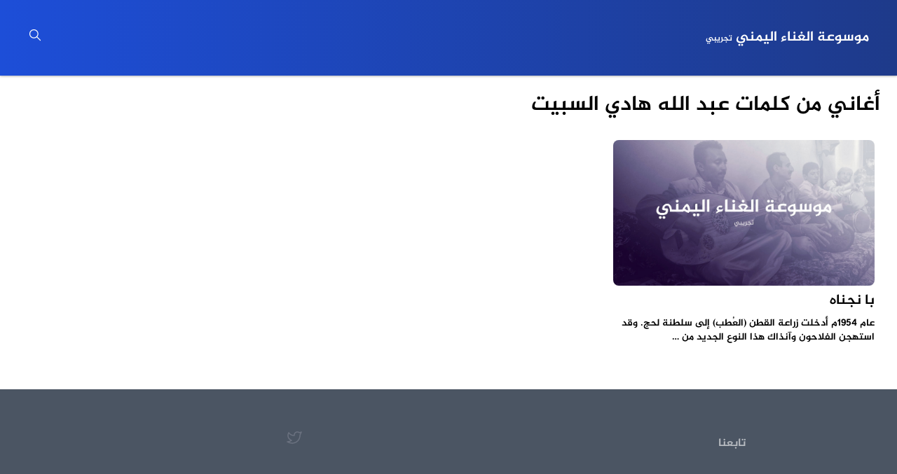

--- FILE ---
content_type: text/html; charset=utf-8
request_url: https://music.yemenarchive.com/poets/%D8%B9%D8%A8%D8%AF-%D8%A7%D9%84%D9%84%D9%87-%D9%87%D8%A7%D8%AF%D9%8A-%D8%A7%D9%84%D8%B3%D8%A8%D9%8A%D8%AA/
body_size: 2826
content:
<!DOCTYPE html>
<html lang="ar" itemscope itemtype="http://schema.org/WebPage"><head>
  <meta charset="utf-8" />
  <meta name="viewport" content="width=device-width, initial-scale=1" />
  <link rel="icon" href="/favicon.ico">
  <title>
  عبد الله هادي السبيت - موسوعة الغناء اليمني
  </title>
  <meta name="description" content="بالِهْ ومَهْيَدْ ومَغنى دان وا ليل داني" /><link
    rel="stylesheet"
    href="https://music.yemenarchive.com/css/styles.min.7c4cb033c5d530779d3fce004de51fefd84d248283d291d3a465a1687796ffb7.css"
    integrity="sha256-fEywM8XVMHedP84ATeUf79hNJIKD0pHTpGWhaHeW/7c="
  />
  <link rel="alternate" type="application/rss+xml" href="https://music.yemenarchive.com/poets/%D8%B9%D8%A8%D8%AF-%D8%A7%D9%84%D9%84%D9%87-%D9%87%D8%A7%D8%AF%D9%8A-%D8%A7%D9%84%D8%B3%D8%A8%D9%8A%D8%AA/index.xml" title="موسوعة الغناء اليمني" />
  <meta property="og:title" content="عبد الله هادي السبيت" />
<meta property="og:description" content="بالِهْ ومَهْيَدْ ومَغنى دان وا ليل داني" />
<meta property="og:type" content="website" />
<meta property="og:url" content="https://music.yemenarchive.com/poets/%D8%B9%D8%A8%D8%AF-%D8%A7%D9%84%D9%84%D9%87-%D9%87%D8%A7%D8%AF%D9%8A-%D8%A7%D9%84%D8%B3%D8%A8%D9%8A%D8%AA/" /><meta property="og:image" content="https://music.yemenarchive.com/meta.jpg"/>

<meta name="twitter:card" content="summary_large_image"/>
<meta name="twitter:image" content="https://music.yemenarchive.com/meta.jpg"/>

<meta name="twitter:title" content="عبد الله هادي السبيت"/>
<meta name="twitter:description" content="بالِهْ ومَهْيَدْ ومَغنى دان وا ليل داني"/>

  
</head>
<body class="dark:bg-gray-800 dark:text-white relative flex flex-col min-h-screen bg-coolGray-50" dir="rtl"><header class="fluid-container flex justify-between md:justify-between gap-4 flex-wrap p-10 mx-auto w-full bg-gradient-to-r from-blue-700 to-blue-900	text-white shadow filter drop-shadow" >
  <a href="https://music.yemenarchive.com/" class="font-extrabold text-xl">
    
    موسوعة الغناء اليمني <span class="text-xs">تجريبي</span>
    
  </a>
  
    <span class="open-search inline-block cursor-pointer">
      <svg xmlns="http://www.w3.org/2000/svg" width="20" height="20" viewBox="0 0 24 24" stroke-width="1.5"
        stroke="currentColor" fill="none" stroke-linecap="round" stroke-linejoin="round">
        <path stroke="none" d="M0 0h24v24H0z" fill="none" />
        <circle cx="10" cy="10" r="7" />
        <line x1="21" y1="21" x2="15" y2="15" />
      </svg>
    </span>
  

</header>
<main class="flex-1">

  <h1 class="container px-6 pt-6 mx-auto text-3xl font-bold">أغاني من كلمات عبد الله هادي السبيت</h1>

  
  <div class="container p-6 mx-auto grid grid-cols-1 md:grid-cols-2 lg:grid-cols-3 gap-4 lg:gap-8">
    <div class="p-2">
<a href="https://music.yemenarchive.com/songs/%D8%A8%D8%A7-%D9%86%D8%AC%D9%86%D8%A7%D9%87/">
  
  <div class="relative">
    <img src="/meta.jpg" alt="با نجناه" class="rounded-lg shadow-sm w-full h-52 object-cover" />
  </div>
  
  <div class="my-2 text-xl font-semibold">با نجناه</div>
  

  <div class="text-sm">عام 1954م أدخلت زراعة القطن (العُطب) إلى سلطنة لحج. وقد استهجن الفلاحون وآنذاك هذا النوع الجديد من …</div>
  
</a>
  
</div>

  </div><div class="grid place-items-center mb-8">
  
</div>
<div class="bg-gray-600 dark:bg-gray-900">
  <div class="container px-6 py-12 mx-auto max-w-4xl grid grid-cols-1 md:grid-cols-2 gap-8 items-center text-white">
    <div>
      <div class="text-2xl font-bold mb-2"></div>
      <p class="opacity-60">تابعنا</p>
    </div>
    <ul class="flex justify-center gap-4">
      
      <li>
        <a
          href="https://twitter.com/yemenarchive"
          target="_blank"
          rel="noopener"
          aria-label="Twitter"
          class="p-2 inline-block rounded-full border border-transparent text-gray-500 hover:text-gray-200  cursor-pointer transition-colors dark:text-gray-600 dark:hover:border-gray-300 dark:hover:text-gray-300"
        >
          <svg
            xmlns="http://www.w3.org/2000/svg"
            width="24"
            height="24"
            viewBox="0 0 24 24"
            stroke-width="1.5"
            stroke="currentColor"
            fill="none"
            stroke-linecap="round"
            stroke-linejoin="round"
          >
            <path stroke="none" d="M0 0h24v24H0z" fill="none" />
            <path
              d="M22 4.01c-1 .49 -1.98 .689 -3 .99c-1.121 -1.265 -2.783 -1.335 -4.38 -.737s-2.643 2.06 -2.62 3.737v1c-3.245 .083 -6.135 -1.395 -8 -4c0 0 -4.182 7.433 4 11c-1.872 1.247 -3.739 2.088 -6 2c3.308 1.803 6.913 2.423 10.034 1.517c3.58 -1.04 6.522 -3.723 7.651 -7.742a13.84 13.84 0 0 0 .497 -3.753c-.002 -.249 1.51 -2.772 1.818 -4.013z"
            />
          </svg>
        </a>
      </li>
      
      
      
      
      
      
      
      
      
    </ul>
  </div>
</div>
    </main><footer class="fluid-container p-6 mt-6 mx-auto w-full flex justify-between items-center text-white bg-blue-900">
  <span class="text-sm font-light">
    
    بالِهْ ومَهْيَدْ ومَغنى دان وا ليل داني - موسوعة الغناء اليمني
    
  </span>
  <span onclick="window.scrollTo({top: 0, behavior: 'smooth'})" class="p-1 cursor-pointer">
    <svg xmlns="http://www.w3.org/2000/svg" width="30" height="30" viewBox="0 0 24 24" stroke-width="1.5"
      stroke="currentColor" fill="none" stroke-linecap="round" stroke-linejoin="round">
      <path stroke="none" d="M0 0h24v24H0z" fill="none" />
      <path d="M18 15l-6 -6l-6 6h12" />
    </svg>
  </span>
</footer>

<div class="search-ui absolute top-0 left-0 w-full h-full bg-white dark:bg-gray-800 hidden">
  <div class="container max-w-3xl mx-auto p-12">
    <div class="relative">
      <div class="my-4 text-center text-2xl font-bold">بحث عن أغنية</div>

      <span class="p-2 absolute right-0 top-0 cursor-pointer close-search">
        <svg xmlns="http://www.w3.org/2000/svg" width="24" height="24" viewBox="0 0 24 24" stroke-width="1.5"
          stroke="currentColor" fill="none" stroke-linecap="round" stroke-linejoin="round">
          <path stroke="none" d="M0 0h24v24H0z" fill="none" />
          <line x1="18" y1="6" x2="6" y2="18" />
          <line x1="6" y1="6" x2="18" y2="18" />
        </svg>
      </span>
    </div>

    <input type="search" class="py-2 px-3 w-full dark:text-black border dark:border-transparent"
      placeholder="أدخل كلمة البحث" />

    <div class="search-results text-lg font-medium my-4 hidden">النتائج</div>
    <ul class="search-list my-2">

    </ul>

    <div class="no-results text-center my-8 hidden">
      <div class="text-xl font-semibold mb-2">لم يتم العثور على كلمة البحث</div>
      <p class="font-light text-sm">حاول البحث بكلمة مختلفة</p>
    </div>
  </div>
</div>





<script src="https://music.yemenarchive.com/js/scripts.min.js"></script>







<script>
  const mobileMenuButton = document.querySelector('.mobile-menu-button')
  const mobileMenu = document.querySelector('.mobile-menu')
  function toggleMenu() {
    mobileMenu.classList.toggle('hidden');
    mobileMenu.classList.toggle('flex');
  }
  if(mobileMenu && mobileMenuButton){
    mobileMenuButton.addEventListener('click', toggleMenu)
  }
</script>
<script defer src='https://static.cloudflareinsights.com/beacon.min.js' data-cf-beacon='{"token": "48301c1642324111b8eb77164caae6a5"}'></script>
  <script defer src="https://static.cloudflareinsights.com/beacon.min.js/vcd15cbe7772f49c399c6a5babf22c1241717689176015" integrity="sha512-ZpsOmlRQV6y907TI0dKBHq9Md29nnaEIPlkf84rnaERnq6zvWvPUqr2ft8M1aS28oN72PdrCzSjY4U6VaAw1EQ==" data-cf-beacon='{"version":"2024.11.0","token":"da2e3a49cb9a4e8aac3e21bce4a7fb44","r":1,"server_timing":{"name":{"cfCacheStatus":true,"cfEdge":true,"cfExtPri":true,"cfL4":true,"cfOrigin":true,"cfSpeedBrain":true},"location_startswith":null}}' crossorigin="anonymous"></script>
</body>
</html>
